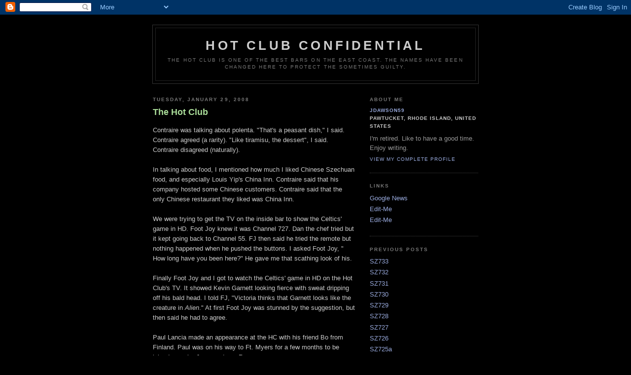

--- FILE ---
content_type: text/html; charset=UTF-8
request_url: https://hotclubconfidential.blogspot.com/2008/01/
body_size: 14379
content:
<!DOCTYPE html PUBLIC "-//W3C//DTD XHTML 1.0 Strict//EN" "http://www.w3.org/TR/xhtml1/DTD/xhtml1-strict.dtd">

<html xmlns="http://www.w3.org/1999/xhtml" xml:lang="en" lang="en">
<head>
  <title>Hot Club Confidential: January 2008</title>

  <script type="text/javascript">(function() { (function(){function b(g){this.t={};this.tick=function(h,m,f){var n=f!=void 0?f:(new Date).getTime();this.t[h]=[n,m];if(f==void 0)try{window.console.timeStamp("CSI/"+h)}catch(q){}};this.getStartTickTime=function(){return this.t.start[0]};this.tick("start",null,g)}var a;if(window.performance)var e=(a=window.performance.timing)&&a.responseStart;var p=e>0?new b(e):new b;window.jstiming={Timer:b,load:p};if(a){var c=a.navigationStart;c>0&&e>=c&&(window.jstiming.srt=e-c)}if(a){var d=window.jstiming.load;
c>0&&e>=c&&(d.tick("_wtsrt",void 0,c),d.tick("wtsrt_","_wtsrt",e),d.tick("tbsd_","wtsrt_"))}try{a=null,window.chrome&&window.chrome.csi&&(a=Math.floor(window.chrome.csi().pageT),d&&c>0&&(d.tick("_tbnd",void 0,window.chrome.csi().startE),d.tick("tbnd_","_tbnd",c))),a==null&&window.gtbExternal&&(a=window.gtbExternal.pageT()),a==null&&window.external&&(a=window.external.pageT,d&&c>0&&(d.tick("_tbnd",void 0,window.external.startE),d.tick("tbnd_","_tbnd",c))),a&&(window.jstiming.pt=a)}catch(g){}})();window.tickAboveFold=function(b){var a=0;if(b.offsetParent){do a+=b.offsetTop;while(b=b.offsetParent)}b=a;b<=750&&window.jstiming.load.tick("aft")};var k=!1;function l(){k||(k=!0,window.jstiming.load.tick("firstScrollTime"))}window.addEventListener?window.addEventListener("scroll",l,!1):window.attachEvent("onscroll",l);
 })();</script><script type="text/javascript">function a(){var b=window.location.href,c=b.split("?");switch(c.length){case 1:return b+"?m=1";case 2:return c[1].search("(^|&)m=")>=0?null:b+"&m=1";default:return null}}var d=navigator.userAgent;if(d.indexOf("Mobile")!=-1&&d.indexOf("WebKit")!=-1&&d.indexOf("iPad")==-1||d.indexOf("Opera Mini")!=-1||d.indexOf("IEMobile")!=-1){var e=a();e&&window.location.replace(e)};
</script><meta http-equiv="Content-Type" content="text/html; charset=UTF-8" />
<meta name="generator" content="Blogger" />
<link rel="icon" type="image/vnd.microsoft.icon" href="https://www.blogger.com/favicon.ico"/>
<link rel="alternate" type="application/atom+xml" title="Hot Club Confidential - Atom" href="https://hotclubconfidential.blogspot.com/feeds/posts/default" />
<link rel="alternate" type="application/rss+xml" title="Hot Club Confidential - RSS" href="https://hotclubconfidential.blogspot.com/feeds/posts/default?alt=rss" />
<link rel="service.post" type="application/atom+xml" title="Hot Club Confidential - Atom" href="https://www.blogger.com/feeds/14255043/posts/default" />
<link rel="stylesheet" type="text/css" href="https://www.blogger.com/static/v1/v-css/1601750677-blog_controls.css"/>
<link rel="stylesheet" type="text/css" href="https://www.blogger.com/dyn-css/authorization.css?targetBlogID=14255043&zx=c488c339-a6a7-462a-8290-2c453eacf8fe"/>


  <style type="text/css">
/*
-----------------------------------------------
Blogger Template Style
Name:     Minima Black
Designer: Douglas Bowman
URL:      www.stopdesign.com
Date:     26 Feb 2004
----------------------------------------------- */




body {
  background:#000;
  margin:0;
  padding:40px 20px;
  font:x-small "Trebuchet MS",Trebuchet,Verdana,Sans-Serif;
  text-align:center;
  color:#ccc;
  font-size/* */:/**/small;
  font-size: /**/small;
  }
a:link {
  color:#9ad;
  text-decoration:none;
  }
a:visited {
  color:#a7a;
  text-decoration:none;
  }
a:hover {
  color:#ad9;
  text-decoration:underline;
  }
a img {
  border-width:0;
  }


/* Header
----------------------------------------------- */
#header {
  width:660px;
  margin:0 auto 10px;
  border:1px solid #333;
  }
#blog-title {
  margin:5px 5px 0;
  padding:20px 20px .25em;
  border:1px solid #222;
  border-width:1px 1px 0;
  font-size:200%;
  line-height:1.2em;
  color:#ccc;
  text-transform:uppercase;
  letter-spacing:.2em;
  }
#blog-title a {
  color:#ccc;
  text-decoration:none;
  }
#blog-title a:hover {
  color:#ad9;
  }
#description {
  margin:0 5px 5px;
  padding:0 20px 20px;
  border:1px solid #222;
  border-width:0 1px 1px;
  font:78%/1.4em "Trebuchet MS",Trebuchet,Arial,Verdana,Sans-serif;
  text-transform:uppercase;
  letter-spacing:.2em;
  color:#777;
  }


/* Content
----------------------------------------------- */
#content {
  width:660px;
  margin:0 auto;
  padding:0;
  text-align:left;
  }
#main {
  width:410px;
  float:left;
  }
#sidebar {
  width:220px;
  float:right;
  }


/* Headings
----------------------------------------------- */
h2 {
  margin:1.5em 0 .75em;
  font:bold 78%/1.4em "Trebuchet MS",Trebuchet,Arial,Verdana,Sans-serif;
  text-transform:uppercase;
  letter-spacing:.2em;
  color:#777;
  }


/* Posts
----------------------------------------------- */
.date-header {
  margin:1.5em 0 .5em;
  }
.post {
  margin:.5em 0 1.5em;
  border-bottom:1px dotted #444;
  padding-bottom:1.5em;
  }
.post-title {
  margin:.25em 0 0;
  padding:0 0 4px;
  font-size:140%;
  line-height:1.4em;
  color:#ad9;
  }
.post-title a {
  text-decoration:none;
  color:#ad9;
  }
.post-title a:hover {
  color:#fff;
  }
.post div {
  margin:0 0 .75em;
  line-height:1.6em;
  }
p.post-footer {
  margin:-.25em 0 0;
  color:#333;
  }
.post-footer em, .comment-link {
  font:78%/1.4em "Trebuchet MS",Trebuchet,Arial,Verdana,Sans-serif;
  text-transform:uppercase;
  letter-spacing:.1em;
  }
.post-footer em {
  font-style:normal;
  color:#777;
  margin-right:.6em;
  }
.comment-link {
  margin-left:.6em;
  }
.post img {
  padding:4px;
  border:1px solid #222;
  }
.post blockquote {
  margin:1em 20px;
  }
.post blockquote p {
  margin:.75em 0;
  }


/* Comments
----------------------------------------------- */
#comments h4 {
  margin:1em 0;
  font:bold 78%/1.6em "Trebuchet MS",Trebuchet,Arial,Verdana,Sans-serif;
  text-transform:uppercase;
  letter-spacing:.2em;
  color:#999;
  }
#comments h4 strong {
  font-size:130%;
  }
#comments-block {
  margin:1em 0 1.5em;
  line-height:1.6em;
  }
#comments-block dt {
  margin:.5em 0;
  }
#comments-block dd {
  margin:.25em 0 0;
  }
#comments-block dd.comment-timestamp {
  margin:-.25em 0 2em;
  font:78%/1.4em "Trebuchet MS",Trebuchet,Arial,Verdana,Sans-serif;
  text-transform:uppercase;
  letter-spacing:.1em;
  }
#comments-block dd p {
  margin:0 0 .75em;
  }
.deleted-comment {
  font-style:italic;
  color:gray;
  }


/* Sidebar Content
----------------------------------------------- */
#sidebar ul {
  margin:0 0 1.5em;
  padding:0 0 1.5em;
  border-bottom:1px dotted #444;
  list-style:none;
  }
#sidebar li {
  margin:0;
  padding:0 0 .25em 15px;
  text-indent:-15px;
  line-height:1.5em;
  }
#sidebar p {
  color:#999;
  line-height:1.5em;
  }


/* Profile
----------------------------------------------- */
#profile-container {
  margin:0 0 1.5em;
  border-bottom:1px dotted #444;
  padding-bottom:1.5em;
  }
.profile-datablock {
  margin:.5em 0 .5em;
  }
.profile-img {
  display:inline;
  }
.profile-img img {
  float:left;
  padding:4px;
  border:1px solid #222;
  margin:0 8px 3px 0;
  }
.profile-data {
  margin:0;
  font:bold 78%/1.6em "Trebuchet MS",Trebuchet,Arial,Verdana,Sans-serif;
  text-transform:uppercase;
  letter-spacing:.1em;
  }
.profile-data strong {
  display:none;
  }
.profile-textblock {
  margin:0 0 .5em;
  }
.profile-link {
  margin:0;
  font:78%/1.4em "Trebuchet MS",Trebuchet,Arial,Verdana,Sans-serif;
  text-transform:uppercase;
  letter-spacing:.1em;
  }


/* Footer
----------------------------------------------- */
#footer {
  width:660px;
  clear:both;
  margin:0 auto;
  }
#footer hr {
  display:none;
  }
#footer p {
  margin:0;
  padding-top:15px;
  font:78%/1.6em "Trebuchet MS",Trebuchet,Verdana,Sans-serif;
  text-transform:uppercase;
  letter-spacing:.1em;
  }
  </style>

<meta name='google-adsense-platform-account' content='ca-host-pub-1556223355139109'/>
<meta name='google-adsense-platform-domain' content='blogspot.com'/>
<!-- --><style type="text/css">@import url(//www.blogger.com/static/v1/v-css/navbar/3334278262-classic.css);
div.b-mobile {display:none;}
</style>

</head>

<body><script type="text/javascript">
    function setAttributeOnload(object, attribute, val) {
      if(window.addEventListener) {
        window.addEventListener('load',
          function(){ object[attribute] = val; }, false);
      } else {
        window.attachEvent('onload', function(){ object[attribute] = val; });
      }
    }
  </script>
<div id="navbar-iframe-container"></div>
<script type="text/javascript" src="https://apis.google.com/js/platform.js"></script>
<script type="text/javascript">
      gapi.load("gapi.iframes:gapi.iframes.style.bubble", function() {
        if (gapi.iframes && gapi.iframes.getContext) {
          gapi.iframes.getContext().openChild({
              url: 'https://www.blogger.com/navbar/14255043?origin\x3dhttps://hotclubconfidential.blogspot.com',
              where: document.getElementById("navbar-iframe-container"),
              id: "navbar-iframe"
          });
        }
      });
    </script>

<div id="header">

  <h1 id="blog-title">
    
	Hot Club Confidential
	
  </h1>
  <p id="description">The Hot Club is one of the best bars on the East Coast. The names  have been changed here to protect the sometimes guilty.</p>

</div>

<!-- Begin #content -->
<div id="content">


<!-- Begin #main -->
<div id="main"><div id="main2">



    
  <h2 class="date-header">Tuesday, January 29, 2008</h2>
  

  
     
  <!-- Begin .post -->
  <div class="post"><a name="1045057724559649331"></a>
         
    <h3 class="post-title">
	 
	 The Hot Club
	 
    </h3>
    

	         <div class="post-body">
	<div>
      <div style="clear:both;"></div>Contraire was talking about polenta. "That's a peasant dish," I said. Contraire agreed (a rarity). "Like tiramisu, the dessert", I said. Contraire disagreed (naturally).<br /><br />In talking about food, I mentioned how much I liked Chinese Szechuan food, and especially Louis Yip's China Inn. Contraire said that his company hosted some Chinese customers. Contraire said that the only Chinese restaurant they liked was China Inn.<br /><br />We were trying to get the TV on the inside bar to show the Celtics' game in HD. Foot Joy knew it was Channel 727. Dan the chef tried but it kept going back to Channel 55. FJ then said he tried the remote but nothing happened when he pushed the buttons. I asked Foot Joy, " How long have you been here?" He gave me that scathing look of his. <br /><br />Finally Foot Joy and I got to watch the Celtics' game in HD on the Hot Club's TV. It showed Kevin Garnett looking fierce with sweat dripping off his bald head. I told FJ, "Victoria thinks that Garnett looks like the creature in <em>Alien</em>." At first Foot Joy was stunned by the suggestion, but then said he had to agree.<br /><br />Paul Lancia made an appearance at the HC with his friend Bo from Finland. Paul was on his way to Ft. Myers for a few months to be joined soon by Jarna and son Rocco. <br /> <br />Contraire told Lauren to watch what she said around me because I quote people in <em>Sportzine</em>. Said Contraire, "After a few drinks, he misquotes some things. Get him early" <br /><br />Foot Joy was telling Avery about Dizzy Dean, a pitcher from the '30's. FJ said Dizzy would say that a player 'slud' into 2nd base.  Then FJ told Avery that Dizzy had a brother named Daffy. Avery said, "Oh like Tweedle Dum and Tweedle Dee?" Foot Joy said, "No, more like Tweedle Dum and Dumber." <br /><br />CSNY's <em>Ohio</em> was playing. Mr. D. said that the same day the Bruins won the Stanley Cup in 1970, the students closed down the campus at RI College. Mr. D. said he stayed on at RIC even after he graduated. Mr. D. said he was both an inside and an outside agitator.<br /><br />Don't forget that Mr. D's band Almond Joy is playing this Saturday (2/2, 7:30) at Patrick's Pub (381 Smith St., Prov.). Fleet Feet Pete is in the band too. Hope to see you there.<br /><br />Mr. D. said, "I predict that for the Super Bowl <em>Uno Mas</em> will drink 31 beers." Mike Module replied, "What's the over/under on that?"<br /><br />Overheard at the Hot Club after a patron knocked over a bar stool which hit the floor:<br />"I did some stool." <br /><br /><strong>MOVIE REVIEW - <em>NO COUNTRY FOR OLD MEN (2007)</em></strong><br /><br />Victoria and I finally got to see this Coen Brothers movie at the Showcase in Seekonk. It smacks you in the head like a pressurized air punch. The film gets your attention in a hurry and then keeps it.<br /><br />Javier Bardem is riveting as Anton Chigurh, a man on a mission. God help those poor souls that cross his path in the pursuit of his prize.<br /><br />This is the best Coen Brothers movie since <em>Blood Simple</em>, their first film. It grabs you by the lapels and won't let go.<br /><br />Josh Brolin is very good as Llewelyn Moss, a Texas cowboy who is in way over his head. Tommy Lee Jones is charismatic as a sheriff who is wise beyond his years, and knows that time is running out on him. <br /><br />The cast also includes Woody Harrelson who doesn't show up until 55 minutes has passed. The movie is so mesmerizing that you don't even notice. <br /><br />The film is based on the book by Cormac McCarthy. Victoria, a voracious reader who has read McCarthy, surprisingly had not read it. She will now. Joel and Ethan Coen did the screenplay, which has many memorable lines from different characters. <br /><br />Cinematography is by Roger Deakins and is stunning to behold. His work captures both the beauty and the barrenness of the Texas/New Mexico landscape.  <br /><br />Once you see this film, you won't forget it, especially Bardem who steals the movie with his sly smile and ominous presence. This is not a man you want to meet. An early scene with a gas station owner who makes Bardem cross is notable for its brutality with neither a gunshot nor a slap occurring. Just words.<br /><br />Some may not like the ending of the movie, but it is understandable given the context. And if the movie is faithful to McCarthy's novel then it's his conclusion. <br /><em>No Country For Old Men</em> is rated R for strong graphic violence and some language. It's 122 minutes.<br /><br />IMDb says of this movie:<br />"The Coen Brothers used a photo of a brothel patron taken in 1979 as a model for Anton Chigurh's hair style. Looking at its weirdness after getting the hair cut, Javier Bardem said 'Oh no, now I won't get laid for the next two months'."<br /><br />IMDb states that the Coen Brothers' script is very faithful to Cormac McCarthy's novel.<br /><br />The Coen brothers wouldn't let Josh Brolin do an audition tape for the movie. So Brolin got Robert Rodriguez and Quentin Tarantino to do one for him and got the role of Llewelyn Moss.<br /><br />Heath Ledger was considered for the Llewelyn role but bowed out to take time off.<br /><br />The movie was shot mostly in Las Vegas, New Mexico. Tommy Lee Jones got the Coens to shoot a few scenes in West Texas.<br /><br />The title of Cormac McCarthy's novel <em>No Country For Old Men</em> was taken from the William Butler Yeats' poem <em>Sailing to Byzantium</em>.<br />  <br />The movie theater experience has markedly changed. Before the feature presentation, we were subject to a number of commercials and ads for TV shows. They showed one preview of a coming attraction. One!<div style="clear:both; padding-bottom:0.25em"></div>
    </div>
    </div>
    
    <p class="post-footer">
      <em>posted by jdawson59 at <a href="http://hotclubconfidential.blogspot.com/2008/01/hot-club_29.html" title="permanent link">2:24 PM</a></em>
      

         <a class="comment-link" href="https://www.blogger.com/comment/fullpage/post/14255043/1045057724559649331"location.href=https://www.blogger.com/comment/fullpage/post/14255043/1045057724559649331;>0 comments</a>
        <span class="item-control blog-admin pid-835843807"><a style="border:none;" href="https://www.blogger.com/post-edit.g?blogID=14255043&postID=1045057724559649331&from=pencil" title="Edit Post"><img class="icon-action" alt="" src="https://resources.blogblog.com/img/icon18_edit_allbkg.gif" height="18" width="18"></a></span>
    </p>
  
  </div>
  <!-- End .post -->
  
  
  
  <!-- Begin #comments -->
 

  <!-- End #comments -->



    
  <h2 class="date-header">Tuesday, January 22, 2008</h2>
  

  
     
  <!-- Begin .post -->
  <div class="post"><a name="8059182070552071108"></a>
         
    <h3 class="post-title">
	 
	 The Hot Club
	 
    </h3>
    

	         <div class="post-body">
	<div>
      <div style="clear:both;"></div>An irregular who does not want to be named attended the recent Fetish Fest at the Convention Center and Westin Hotel. He told me about the 'Pony barn' where men and women dressed in leather and not much else as they whinnied like horses. They even have their own magazine Equus Eroticus. Irregular said he's seen it all now. He told me he went to the Fetish Convention right from church.<br /><br />In talking to Citizen Caroline about a beef she had with another person, I suggested that she 'bury the hatchet and not in the back'. Foot Joy added, "The head is better." <br /> <br />Foot Joy wasn't happy about his inclusion in last week's Hot Club section. I asked why. Because he was quoted saying nice things about Contraire. Foot Joy said, "It'll ruin my reputation."<br /><br />After reading <em>Sportzine</em>, Contraire pointed out that 'devo' (pronounced dev-o) is a word in Italian. It is from the Italian verb devore. Devo means 'I must.'<br /><br />Alexander the Great was warbling. I asked him if he knew Priscilla and he said he did. I suggested that he do a duet with her. Alex said Priscilla did a great Amy Winehouse, but he wanted to hear her do Styx.<br /><br />A guy was wearing a cap with the words 'Anti-Hero'. If you were an anti-hero, I don't think you would advertise it.<br /><br />Jokin' Joe was talking about a past trip to Poland for a friend's wedding. He tried to learn a few words in Polish. While on a train, he noticed a couple who was eyeing him. He figured they knew he was American and not Polish. He made believe he was reading a Polish newspaper and when they departed the train he said 'Goodbye' in Polish. Feeling pretty good about himself, he asked his Polish friend if he had come across as Polish. His friend said, "No, because you were reading the newspaper upside down."<br /><br />Buff Steve and I were talking about black humor, that perverse type of comedy that gave us dead baby jokes and things like the baby being born as a huge ear (and it's deaf). Buff Steve remembered the punk group Dead Kennedys. Many people didn't like that name.<br /><br />Patriot Pat told me she was sick with the flu. I said 'You're a Germ." Pat replied, "People have called me much worse."<br /> <br /><strong>MOVIE REVIEW - <em>SHOOT 'EM UP (2007)</em></strong><br /><br />The Hot Club's Adam had recommended this movie for its non-stop action. The film starts with a bang and ends with a bang. Bullets fly fast and furious. Plot is sacrificed for non-stop mayhem.<br /><br />The film stars Clive Owen who says of himself: "I'm a British nanny and I'm dangerous." Owen or 'Mr. Smith' likes to chomp on carrots (and use them in creative ways). He tells one bad guy to 'eat your vegetables'. <br /><br />It always helps when you have a strong villain and here Paul Giamatti (Hertz) has a field day delivering death and one-liners with equal frequency. Both Giamatti and Owen throw around barbs like bombs. This isn't just an action movie. The amusing dialogue delivers as much as the action.<br /><br />The Hot Club's Adam called this a Bugs Bunny movie. Clive Owen is Bugs and Giamatti is Elmer Fudd. Boy is he right!<br /><br />The director is Michael Davis who also wrote the amusing script. Davis has only done a couple other movies. <em>Monster Man (2003)</em> and <em>Girl Fever (2002)</em> are his most recent.<br />  <br />There is a scene atop a building with neon lights that spell out Faulk Truck & Tool. The shooting changes it into a different message. <br /><br />The love interest is embodied in Monica Belucci (Donna Quintano) who holds her own, but whose accent is hard to understand at times (unless you know Italian). Donna's not the kind of girl you take home to meet Mom, and is not a good guy's usual 'companion'. <br /><br />There is a baby involved (Baby Oliver Twist) and some of the action sequences reminded me of the Japanese Lone Wolf and Cub series (see Shogun Assassin). Except here there is no weapons-filled baby carriage.<br /><br />Veteran character actor Stephen McHattie (Hammerson) is in it but is near unrecognizable due to the aging process.<br /> <br />IMDb had this on the movie: The ringtones for Giamatti's cell phone (his wife keeps calling) are from Richard Wagner's <em>Ride of the Valkyries</em>.<br /><br />Clive Owen was 'The Driver' in recent BMW ads. In the movie he drives 2 BMWs.<br /><br />The movie is rated R for 'pervasive strong bloody violence, sexuality (and nudity - Yes!) and some language. So sit back, suspend your disbelief and enjoy this <em>Shoot 'em Up</em>.<div style="clear:both; padding-bottom:0.25em"></div>
    </div>
    </div>
    
    <p class="post-footer">
      <em>posted by jdawson59 at <a href="http://hotclubconfidential.blogspot.com/2008/01/hot-club_22.html" title="permanent link">4:17 PM</a></em>
      

         <a class="comment-link" href="https://www.blogger.com/comment/fullpage/post/14255043/8059182070552071108"location.href=https://www.blogger.com/comment/fullpage/post/14255043/8059182070552071108;>0 comments</a>
        <span class="item-control blog-admin pid-835843807"><a style="border:none;" href="https://www.blogger.com/post-edit.g?blogID=14255043&postID=8059182070552071108&from=pencil" title="Edit Post"><img class="icon-action" alt="" src="https://resources.blogblog.com/img/icon18_edit_allbkg.gif" height="18" width="18"></a></span>
    </p>
  
  </div>
  <!-- End .post -->
  
  
  
  <!-- Begin #comments -->
 

  <!-- End #comments -->



    
  <h2 class="date-header">Tuesday, January 15, 2008</h2>
  

  
     
  <!-- Begin .post -->
  <div class="post"><a name="1232151770802991569"></a>
         
    <h3 class="post-title">
	 
	 The Hot Club
	 
    </h3>
    

	         <div class="post-body">
	<div>
      <div style="clear:both;"></div>Buffalo Steve was talking about a female friend from Rochester of whom he's very fond. Steve said she liked sports, loved jazz, especially John Coltane, and didn't like to shop. Steve said you hold onto a woman like that. "You couldn't make one better." I said.<br /><br />Sunday I met Charlie Clancy. We were discussing the #1 pick that the Patriots had to give up to get Bill Belichick from the NY Jets. Said Charlie of getting Belichick, "A #1 pick never had more value."<br /><br />Earlier Charlie was rooting for the Giants and when Eli Manning helped NY win, Charlie had a mock phone call from Eli to brother Peyton, "What are you doing next weekend?"<br /> <br />Foot Joy reminded me that the New York Giants got Eli Manning by sending Philip Rivers to San Diego. And I added that Ryan Grant, who ran for over 200 yards in Green Bay's playoff game vs. Seattle, was traded to the Packers by the Giants during the season.<br /><br />Contraire walked by as he left the HC. I said to Contraire, "Good night." Buff Steve added, "Or not." I think Buff Steve was taking on Contraire's persona.<br /><br />Foot Joy and I agreed that Contraire really is a nice guy and has a good heart. FJ remembered Contraire picking up friend Charlie in Boston. I recalled Contraire giving me a ride home one St. Patrick's Day. Foot Joy said, "He'd give you the shirt off his back and wonder why it was cold." <br /><br />The Buff One reminisced about Mary Tyler Moore's role as a detective's secretary on an old TV series. You never saw Moore's face - just her legs. And you heard her sexy voice answering the phone. Steve thought it was Sam Spade but I thought not. Moore's character was 'Sam'. It was Richard Diamond, Private Detective. However I thought it was Richard Denning as the detective. It was David Janssen before his Fugitive days.<br /><br />Mr. D's band Almond Joy is playing Patrick's Pub (381 Smith St., Providence) on Groundhog Day. When's that you ask? It's Saturday, February 2 from 7:30 PM on. As Rudy and Chip would say, be there or be square.<br /><br />The Fightin' Seabee says that the best hangover cure is lots of water. Says that a hangover is mostly from dehydration. He suggests lots of water before bed. Gatorade in the morning to replace the electrolytes is OK too. Seabees know.<br /><br />Fox TV showed the 2nd game Sunday. At half they never showed the highlights of the earlier game (Indy vs. SD). Instead we got a promo for the Sarah Connor Chronicles. <br /><br /><strong>MOVIE REVIEW - <em>THE HOST (2006)</em></strong><br /><br />This is an interesting Korean movie about a monster squid from the Han River. Seems that those evil Americans have been instructing their Korean employees to dump toxic chemicals into the Han River. Result - a huge squid-like fish that moves on flipper feet allowing it to dine on the local denizens on land.<br /><br />A strange, dysfunctional Korean family (glad to see they have them too) tries to come to the rescue as they search for the missing daughter who has been saved by Squidface for a later fish fry.   <br /><br />The girl's father is a goofy guy who makes Ted Bundy look normal. There is a lot of humor in this almost 2-hour movie (119 minutes), much of it at the expense of its characters who are damaged if not demented.<br /><br /><em>The Host</em> is directed by Joon-ho Bong and is wonderful escapist fare. The mayhem caused by the monster is fun as is the family and their attempts to save their relative from the watery wonder.<br /><br />There are some plot twists that will surprise you (they would never allow the major one here in an American movie).<br /><br />This movie was very enjoyable and introduces a welcome addition to the pantheon of mutant monsters.<br /><br />According to IMDb, the Korean title of the movie is Gwoemul. Director Joon-ho Bong as well as the creature's creator nicknamed the monster 'Steve Buscemi'.<br /><br />The movie is based on an actual event. In 2000, at a US military facility in Seoul, formaldehyde was dumped into the sewer system that led to the Han River.  <br /><br />The Blockbuster clerk said my copy was subtitled but it was dubbed (decently).<div style="clear:both; padding-bottom:0.25em"></div>
    </div>
    </div>
    
    <p class="post-footer">
      <em>posted by jdawson59 at <a href="http://hotclubconfidential.blogspot.com/2008/01/hot-club_15.html" title="permanent link">3:35 PM</a></em>
      

         <a class="comment-link" href="https://www.blogger.com/comment/fullpage/post/14255043/1232151770802991569"location.href=https://www.blogger.com/comment/fullpage/post/14255043/1232151770802991569;>0 comments</a>
        <span class="item-control blog-admin pid-835843807"><a style="border:none;" href="https://www.blogger.com/post-edit.g?blogID=14255043&postID=1232151770802991569&from=pencil" title="Edit Post"><img class="icon-action" alt="" src="https://resources.blogblog.com/img/icon18_edit_allbkg.gif" height="18" width="18"></a></span>
    </p>
  
  </div>
  <!-- End .post -->
  
  
  
  <!-- Begin #comments -->
 

  <!-- End #comments -->



    
  <h2 class="date-header">Tuesday, January 08, 2008</h2>
  

  
     
  <!-- Begin .post -->
  <div class="post"><a name="2080697361995380450"></a>
         
    <h3 class="post-title">
	 
	 The Hot Club
	 
    </h3>
    

	         <div class="post-body">
	<div>
      <div style="clear:both;"></div>Sunday night the lights weren't on out front of the Hot Club. I thought that was odd but parked anyway. There was a sign on the front door that the Hot Club was closed. Disappointed, I started to walk back to my car. Then I heard Eben and Sarah calling from the deck. They told me that the Club was closed for the annual HC employees' party. Then Eben asked if I wanted to come in and join them. I was thrilled and honored to be with this august group.<br /><br />Other than that I can't tell you anything that went on at the party because my lips are sealed. Or will be if I say anything that can b e misconscrewed. But there are pictures out there. That I can tell you.<br /><br />Well I can tell you that Eben had a great party CD with a lot of booty shaking songs. Eben is into George Clinton and Parliament/Funkadelic. <br /><br />And Lauren made some terrific chili that had good heat to it because of the habaneros and jalapenas she used. My understanding is that all the food was good. I only had chili.<br /><br />And someone (Eben and Tom I think) fished a monkey out of the water near the Hot Club. It was a huge stuffed monkey and there are pictures to prove it.<br /><br />Scoop of the Year: Brittan Bates told me that she has met the man of her dreams and is engaged to be married. The young man's name is Todd Manni and I met him Sunday night. My best wishes for a lifetime of love, good health and children (if they so desire).<br /><br />Met a friend of Beau's named Levon, who was wearing a shirt with all 16 championship Celtics banners on it. I asked him if there was room for a 17th and Levon said there was.<br /><br />Levon's buddy TP is a big San Francisco 49ers fan. So I suggested to TP that the Patriots would be willing to trade that #1 pick they got from SF for their rookie linebacker Patrick Willis. This suggestion was not to TP's liking. He called Willis 'the franchise'.<br /><br />The Wizard and Bags were busting me about standing in the rain during the Jets- Patriots game. I told Beau that a lot of guys don't like to go to the Patriots' games, preferring the comfort of their living rooms. Beau said those guys were "Girly Men".<br /><br />Talking with Josh (not Miller, but the HC chef), I noted that we used to stand up in church and pledge not to see any movies on the Legion of Decency's list of B (Morally Objectionable) or C (Condemned) movies. <em>Dr. No</em> was the first B movie I ever saw. Josh said his mom used to work as a secretary for the Providence Visitor, which ran the list. <br /><br /><strong>THE HOT CLUB (SPECIAL)</strong><br />Mr. D. and I have always said that the Hot Club is like the Hotel California - you can check out but you can never leave. We have seen regulars and employees leave over the lifetime of <em>Sportzine</em> and the Hot Club section. And they always seem to return. Sandy said she was leaving but filled in recently. Tom the Actor/Chef has been spotted. Derek and Leo have stopped by. The Pixie, the Poet of Providence, Megan and the Caustic Cutie have all resurfaced.<br /><br />Here are some names of one-time regulars who haven't been around. Remember them?<br /><br />Dot.com   ME   The Falcon   Ramrod Bob   Blue Cross Bill   Dumpster Dolly   Biker Bob<br /> Cementhead          Smurf          Melinda          Phil on the Grill          The Shack          <br /><br />Here are some nicknames of Guys and Dolls who have helped make the HC what it is.<br /><br /><em>DOLLS</em><br />Burger King Baby          Photo Genic           Irish          The Inspector          The Silencer<br />   Sable Siren          Girl With A Hurl          CC Rider          Melina<br />          <br /><em>GUYS</em><br />Kanary          Pops          Roberto          Weasel          Consigliere          No Penetration<br />   Punchy          Fightin' SeaBee          K Man <br />          <br />Stories that linger on in the memory banks<br /><br />The Poet of Providence's story on 4 HC Regulars          Rats on the Deck<br />Black BVDs on the Men's Room Floor          The Men's Room Expansion<br />Who Picks the Sports Shown on the Hot Club TVs?<br />If Wise Buys A Radio Station 2 New Shows-Minglin' With Mario and Fishin' With Fredo   <br /><br /><em>SOME FAVORITE LINES</em><br /><br />On What's Required of Women (by Men) at the Hot Club:<br />"8 to 80. Blind, crippled or crazy. Not dead over a week." (Buff Steve)<br />"2 to toothless." (Mr. D.)<br /><br />At my St. Patrick's party, my mom sees Bags with Mike Solomon and she asks me:<br />"Is that Mike's bodyguard?"<br /><br />"Don't argue with me while I'm arguing with myself." (Contraire)<br /><br />"What if Little V is taking it, but really doesn't have a girlfriend." (The Warden)<br /><br />"So how married are you?" (Ming the Merciless)<br /><br />"So with all the makeup on, I asked her if she was going to the circus." (Punchy)<br /><br />"I'm Italian. I don't need it." (The Warden)<br /><br />"Look into my eyes." (Guess who?)<br /><br />"No I don't need a drink, but I'll take the cash." (Hooks)<br /><br />And finally thanks to all the Hot Club regulars and employees who have made this possible, especially Tom, Eben (and Sarah), and Brittan Bates, Josh Miller, Mike Solomon (who gave me my first ad and then got me two more), as well as the love and support from Victoria, Cara, my Mom, my brother Brad (and Dee Dee), Chris DeSessa Paul Beaudette and everyone who has had a kind word over the years. And thanks to Terry Nau, Sports Editor of the Pawtucket Times (and Woonsocket Call) for mentioning <em>Sportzine</em> in a 2007 column.<div style="clear:both; padding-bottom:0.25em"></div>
    </div>
    </div>
    
    <p class="post-footer">
      <em>posted by jdawson59 at <a href="http://hotclubconfidential.blogspot.com/2008/01/hot-club.html" title="permanent link">4:04 PM</a></em>
      

         <a class="comment-link" href="https://www.blogger.com/comment/fullpage/post/14255043/2080697361995380450"location.href=https://www.blogger.com/comment/fullpage/post/14255043/2080697361995380450;>0 comments</a>
        <span class="item-control blog-admin pid-835843807"><a style="border:none;" href="https://www.blogger.com/post-edit.g?blogID=14255043&postID=2080697361995380450&from=pencil" title="Edit Post"><img class="icon-action" alt="" src="https://resources.blogblog.com/img/icon18_edit_allbkg.gif" height="18" width="18"></a></span>
    </p>
  
  </div>
  <!-- End .post -->
  
  
  
  <!-- Begin #comments -->
 

  <!-- End #comments -->


</div></div>
<!-- End #main -->







<!-- Begin #sidebar -->
<div id="sidebar"><div id="sidebar2">
  
  
  <!-- Begin #profile-container -->

   <div id="profile-container"><h2 class="sidebar-title">About Me</h2>
<dl class="profile-datablock">
<dd class="profile-data"><strong>Name:</strong> <a rel="author" href="https://www.blogger.com/profile/03378601306941011991"> jdawson59 </a></dd>
<dd class="profile-data"><strong>Location:</strong>  Pawtucket, Rhode Island, United States </dd></dl>
<p class="profile-textblock">I'm retired. Like to have a good time. Enjoy writing.</p>
<p class="profile-link"><a rel="author" href="https://www.blogger.com/profile/03378601306941011991">View my complete profile</a></p></div>
   
  <!-- End #profile -->
    
        
  <h2 class="sidebar-title">Links</h2>
    <ul>
    	<li><a href="http://news.google.com/">Google News</a></li>
    	<li><a href="http://help.blogger.com/bin/answer.py?answer=110">Edit-Me</a></li>
    	<li><a href="http://help.blogger.com/bin/answer.py?answer=110">Edit-Me</a></li>
  </ul>
  

  
  <h2 class="sidebar-title">Previous Posts</h2>
    <ul id="recently">
    
        <li><a href="http://hotclubconfidential.blogspot.com/2020/11/sz733.html">SZ733</a></li>
     
        <li><a href="http://hotclubconfidential.blogspot.com/2020/11/sz732.html">SZ732</a></li>
     
        <li><a href="http://hotclubconfidential.blogspot.com/2020/11/sz731.html">SZ731</a></li>
     
        <li><a href="http://hotclubconfidential.blogspot.com/2020/11/sz730.html">SZ730</a></li>
     
        <li><a href="http://hotclubconfidential.blogspot.com/2020/09/sz729.html">SZ729</a></li>
     
        <li><a href="http://hotclubconfidential.blogspot.com/2020/09/sz728.html">SZ728</a></li>
     
        <li><a href="http://hotclubconfidential.blogspot.com/2020/09/sz727.html">SZ727</a></li>
     
        <li><a href="http://hotclubconfidential.blogspot.com/2020/08/sz726.html">SZ726</a></li>
     
        <li><a href="http://hotclubconfidential.blogspot.com/2020/08/sz725a.html">SZ725a</a></li>
     
        <li><a href="http://hotclubconfidential.blogspot.com/2020/08/sz725.html">SZ725</a></li>
     
  </ul>
    

  <h2 class="sidebar-title">Archives</h2>
    <ul class="archive-list">
   	  
    	<li><a href="http://hotclubconfidential.blogspot.com/2005/07/">July 2005</a></li>
	  
    	<li><a href="http://hotclubconfidential.blogspot.com/2005/08/">August 2005</a></li>
	  
    	<li><a href="http://hotclubconfidential.blogspot.com/2005/09/">September 2005</a></li>
	  
    	<li><a href="http://hotclubconfidential.blogspot.com/2005/10/">October 2005</a></li>
	  
    	<li><a href="http://hotclubconfidential.blogspot.com/2005/11/">November 2005</a></li>
	  
    	<li><a href="http://hotclubconfidential.blogspot.com/2005/12/">December 2005</a></li>
	  
    	<li><a href="http://hotclubconfidential.blogspot.com/2006/01/">January 2006</a></li>
	  
    	<li><a href="http://hotclubconfidential.blogspot.com/2006/02/">February 2006</a></li>
	  
    	<li><a href="http://hotclubconfidential.blogspot.com/2006/03/">March 2006</a></li>
	  
    	<li><a href="http://hotclubconfidential.blogspot.com/2006/04/">April 2006</a></li>
	  
    	<li><a href="http://hotclubconfidential.blogspot.com/2006/05/">May 2006</a></li>
	  
    	<li><a href="http://hotclubconfidential.blogspot.com/2006/06/">June 2006</a></li>
	  
    	<li><a href="http://hotclubconfidential.blogspot.com/2006/07/">July 2006</a></li>
	  
    	<li><a href="http://hotclubconfidential.blogspot.com/2006/08/">August 2006</a></li>
	  
    	<li><a href="http://hotclubconfidential.blogspot.com/2006/09/">September 2006</a></li>
	  
    	<li><a href="http://hotclubconfidential.blogspot.com/2006/10/">October 2006</a></li>
	  
    	<li><a href="http://hotclubconfidential.blogspot.com/2006/11/">November 2006</a></li>
	  
    	<li><a href="http://hotclubconfidential.blogspot.com/2006/12/">December 2006</a></li>
	  
    	<li><a href="http://hotclubconfidential.blogspot.com/2007/01/">January 2007</a></li>
	  
    	<li><a href="http://hotclubconfidential.blogspot.com/2007/02/">February 2007</a></li>
	  
    	<li><a href="http://hotclubconfidential.blogspot.com/2007/03/">March 2007</a></li>
	  
    	<li><a href="http://hotclubconfidential.blogspot.com/2007/04/">April 2007</a></li>
	  
    	<li><a href="http://hotclubconfidential.blogspot.com/2007/05/">May 2007</a></li>
	  
    	<li><a href="http://hotclubconfidential.blogspot.com/2007/06/">June 2007</a></li>
	  
    	<li><a href="http://hotclubconfidential.blogspot.com/2007/07/">July 2007</a></li>
	  
    	<li><a href="http://hotclubconfidential.blogspot.com/2007/08/">August 2007</a></li>
	  
    	<li><a href="http://hotclubconfidential.blogspot.com/2007/09/">September 2007</a></li>
	  
    	<li><a href="http://hotclubconfidential.blogspot.com/2007/10/">October 2007</a></li>
	  
    	<li><a href="http://hotclubconfidential.blogspot.com/2007/11/">November 2007</a></li>
	  
    	<li><a href="http://hotclubconfidential.blogspot.com/2007/12/">December 2007</a></li>
	  
    	<li><a href="http://hotclubconfidential.blogspot.com/2008/01/">January 2008</a></li>
	  
    	<li><a href="http://hotclubconfidential.blogspot.com/2008/02/">February 2008</a></li>
	  
    	<li><a href="http://hotclubconfidential.blogspot.com/2008/03/">March 2008</a></li>
	  
    	<li><a href="http://hotclubconfidential.blogspot.com/2008/04/">April 2008</a></li>
	  
    	<li><a href="http://hotclubconfidential.blogspot.com/2008/05/">May 2008</a></li>
	  
    	<li><a href="http://hotclubconfidential.blogspot.com/2008/06/">June 2008</a></li>
	  
    	<li><a href="http://hotclubconfidential.blogspot.com/2008/07/">July 2008</a></li>
	  
    	<li><a href="http://hotclubconfidential.blogspot.com/2008/10/">October 2008</a></li>
	  
    	<li><a href="http://hotclubconfidential.blogspot.com/2008/11/">November 2008</a></li>
	  
    	<li><a href="http://hotclubconfidential.blogspot.com/2008/12/">December 2008</a></li>
	  
    	<li><a href="http://hotclubconfidential.blogspot.com/2009/01/">January 2009</a></li>
	  
    	<li><a href="http://hotclubconfidential.blogspot.com/2009/02/">February 2009</a></li>
	  
    	<li><a href="http://hotclubconfidential.blogspot.com/2009/03/">March 2009</a></li>
	  
    	<li><a href="http://hotclubconfidential.blogspot.com/2009/04/">April 2009</a></li>
	  
    	<li><a href="http://hotclubconfidential.blogspot.com/2009/05/">May 2009</a></li>
	  
    	<li><a href="http://hotclubconfidential.blogspot.com/2009/06/">June 2009</a></li>
	  
    	<li><a href="http://hotclubconfidential.blogspot.com/2009/07/">July 2009</a></li>
	  
    	<li><a href="http://hotclubconfidential.blogspot.com/2009/08/">August 2009</a></li>
	  
    	<li><a href="http://hotclubconfidential.blogspot.com/2009/09/">September 2009</a></li>
	  
    	<li><a href="http://hotclubconfidential.blogspot.com/2009/10/">October 2009</a></li>
	  
    	<li><a href="http://hotclubconfidential.blogspot.com/2009/11/">November 2009</a></li>
	  
    	<li><a href="http://hotclubconfidential.blogspot.com/2010/01/">January 2010</a></li>
	  
    	<li><a href="http://hotclubconfidential.blogspot.com/2010/04/">April 2010</a></li>
	  
    	<li><a href="http://hotclubconfidential.blogspot.com/2010/05/">May 2010</a></li>
	  
    	<li><a href="http://hotclubconfidential.blogspot.com/2010/06/">June 2010</a></li>
	  
    	<li><a href="http://hotclubconfidential.blogspot.com/2010/08/">August 2010</a></li>
	  
    	<li><a href="http://hotclubconfidential.blogspot.com/2010/09/">September 2010</a></li>
	  
    	<li><a href="http://hotclubconfidential.blogspot.com/2010/10/">October 2010</a></li>
	  
    	<li><a href="http://hotclubconfidential.blogspot.com/2010/11/">November 2010</a></li>
	  
    	<li><a href="http://hotclubconfidential.blogspot.com/2010/12/">December 2010</a></li>
	  
    	<li><a href="http://hotclubconfidential.blogspot.com/2011/01/">January 2011</a></li>
	  
    	<li><a href="http://hotclubconfidential.blogspot.com/2011/02/">February 2011</a></li>
	  
    	<li><a href="http://hotclubconfidential.blogspot.com/2011/03/">March 2011</a></li>
	  
    	<li><a href="http://hotclubconfidential.blogspot.com/2011/04/">April 2011</a></li>
	  
    	<li><a href="http://hotclubconfidential.blogspot.com/2011/05/">May 2011</a></li>
	  
    	<li><a href="http://hotclubconfidential.blogspot.com/2011/06/">June 2011</a></li>
	  
    	<li><a href="http://hotclubconfidential.blogspot.com/2011/07/">July 2011</a></li>
	  
    	<li><a href="http://hotclubconfidential.blogspot.com/2011/09/">September 2011</a></li>
	  
    	<li><a href="http://hotclubconfidential.blogspot.com/2011/10/">October 2011</a></li>
	  
    	<li><a href="http://hotclubconfidential.blogspot.com/2012/01/">January 2012</a></li>
	  
    	<li><a href="http://hotclubconfidential.blogspot.com/2012/02/">February 2012</a></li>
	  
    	<li><a href="http://hotclubconfidential.blogspot.com/2012/04/">April 2012</a></li>
	  
    	<li><a href="http://hotclubconfidential.blogspot.com/2012/05/">May 2012</a></li>
	  
    	<li><a href="http://hotclubconfidential.blogspot.com/2012/06/">June 2012</a></li>
	  
    	<li><a href="http://hotclubconfidential.blogspot.com/2012/09/">September 2012</a></li>
	  
    	<li><a href="http://hotclubconfidential.blogspot.com/2012/10/">October 2012</a></li>
	  
    	<li><a href="http://hotclubconfidential.blogspot.com/2013/08/">August 2013</a></li>
	  
    	<li><a href="http://hotclubconfidential.blogspot.com/2013/09/">September 2013</a></li>
	  
    	<li><a href="http://hotclubconfidential.blogspot.com/2013/10/">October 2013</a></li>
	  
    	<li><a href="http://hotclubconfidential.blogspot.com/2015/04/">April 2015</a></li>
	  
    	<li><a href="http://hotclubconfidential.blogspot.com/2015/05/">May 2015</a></li>
	  
    	<li><a href="http://hotclubconfidential.blogspot.com/2015/06/">June 2015</a></li>
	  
    	<li><a href="http://hotclubconfidential.blogspot.com/2015/09/">September 2015</a></li>
	  
    	<li><a href="http://hotclubconfidential.blogspot.com/2015/12/">December 2015</a></li>
	  
    	<li><a href="http://hotclubconfidential.blogspot.com/2016/02/">February 2016</a></li>
	  
    	<li><a href="http://hotclubconfidential.blogspot.com/2016/03/">March 2016</a></li>
	  
    	<li><a href="http://hotclubconfidential.blogspot.com/2016/04/">April 2016</a></li>
	  
    	<li><a href="http://hotclubconfidential.blogspot.com/2016/05/">May 2016</a></li>
	  
    	<li><a href="http://hotclubconfidential.blogspot.com/2016/06/">June 2016</a></li>
	  
    	<li><a href="http://hotclubconfidential.blogspot.com/2016/07/">July 2016</a></li>
	  
    	<li><a href="http://hotclubconfidential.blogspot.com/2016/08/">August 2016</a></li>
	  
    	<li><a href="http://hotclubconfidential.blogspot.com/2016/09/">September 2016</a></li>
	  
    	<li><a href="http://hotclubconfidential.blogspot.com/2016/10/">October 2016</a></li>
	  
    	<li><a href="http://hotclubconfidential.blogspot.com/2016/11/">November 2016</a></li>
	  
    	<li><a href="http://hotclubconfidential.blogspot.com/2017/01/">January 2017</a></li>
	  
    	<li><a href="http://hotclubconfidential.blogspot.com/2017/02/">February 2017</a></li>
	  
    	<li><a href="http://hotclubconfidential.blogspot.com/2017/03/">March 2017</a></li>
	  
    	<li><a href="http://hotclubconfidential.blogspot.com/2017/05/">May 2017</a></li>
	  
    	<li><a href="http://hotclubconfidential.blogspot.com/2017/08/">August 2017</a></li>
	  
    	<li><a href="http://hotclubconfidential.blogspot.com/2017/11/">November 2017</a></li>
	  
    	<li><a href="http://hotclubconfidential.blogspot.com/2017/12/">December 2017</a></li>
	  
    	<li><a href="http://hotclubconfidential.blogspot.com/2018/01/">January 2018</a></li>
	  
    	<li><a href="http://hotclubconfidential.blogspot.com/2018/02/">February 2018</a></li>
	  
    	<li><a href="http://hotclubconfidential.blogspot.com/2018/09/">September 2018</a></li>
	  
    	<li><a href="http://hotclubconfidential.blogspot.com/2018/10/">October 2018</a></li>
	  
    	<li><a href="http://hotclubconfidential.blogspot.com/2018/11/">November 2018</a></li>
	  
    	<li><a href="http://hotclubconfidential.blogspot.com/2018/12/">December 2018</a></li>
	  
    	<li><a href="http://hotclubconfidential.blogspot.com/2019/02/">February 2019</a></li>
	  
    	<li><a href="http://hotclubconfidential.blogspot.com/2019/05/">May 2019</a></li>
	  
    	<li><a href="http://hotclubconfidential.blogspot.com/2019/09/">September 2019</a></li>
	  
    	<li><a href="http://hotclubconfidential.blogspot.com/2019/11/">November 2019</a></li>
	  
    	<li><a href="http://hotclubconfidential.blogspot.com/2020/01/">January 2020</a></li>
	  
    	<li><a href="http://hotclubconfidential.blogspot.com/2020/04/">April 2020</a></li>
	  
    	<li><a href="http://hotclubconfidential.blogspot.com/2020/08/">August 2020</a></li>
	  
    	<li><a href="http://hotclubconfidential.blogspot.com/2020/09/">September 2020</a></li>
	  
    	<li><a href="http://hotclubconfidential.blogspot.com/2020/11/">November 2020</a></li>
	  

  </ul>
  

      <p id="powered-by"><a href="//www.blogger.com"><img src="https://lh3.googleusercontent.com/blogger_img_proxy/AEn0k_vinFXnn0dyZ2f893rs31TB763PzNYIP0pNHBRl14yRAqJ5JLuS0sJSGz5V6M4LiO9cb7rEzjnHgc9LTlJuW1wLfN7hL9re2n8ihIOmX1P9=s0-d" alt="Powered by Blogger"></a></p>
  
  <!--
  <p>This is a paragraph of text that could go in the sidebar.</p>
  -->
  


</div></div>
<!-- End #sidebar -->


</div>
<!-- End #content -->



<!-- Begin #footer -->
<div id="footer"><hr />
  <p><!--This is an optional footer. If you want text here, place it inside these tags, and remove this comment. -->&nbsp;</p>
</div>



<!--WEBBOT bot="HTMLMarkup" startspan ALT="Site Meter" -->
<script type="text/javascript" language="JavaScript">var site="sm7unomas"</script>
<script type="text/javascript" language="JavaScript1.2" src="//sm7.sitemeter.com/js/counter.js?site=sm7unomas">
</script>
<noscript>
<a href="http://sm7.sitemeter.com/stats.asp?site=sm7unomas" target="_top">
<img src="https://lh3.googleusercontent.com/blogger_img_proxy/AEn0k_uNQBnmDdjXQXz2kVyiV6x-efvH8LvdVvn10UpVktLCUA1vvCsLBBWkbGv84STG4rPee-lkm0ZaycqJWLWaQ4wAuCM0L0yUFKZRjYTFAoGHkeOLG8M=s0-d" alt="Site Meter" border="0"></a>
</noscript>
<!--WEBBOT bot="HTMLMarkup" Endspan -->
</body>
</html>